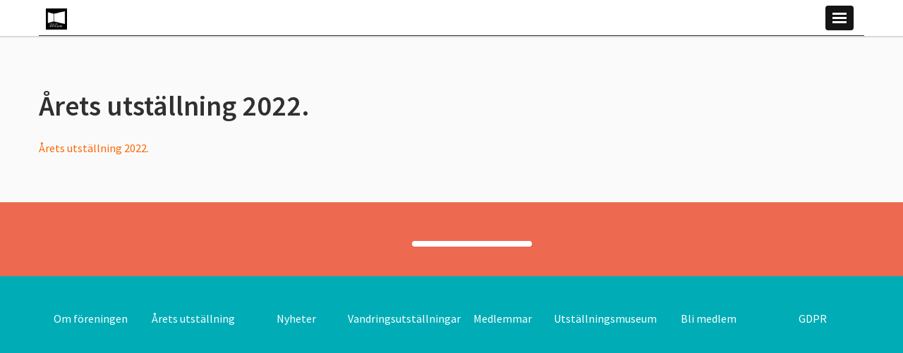

--- FILE ---
content_type: text/html; charset=UTF-8
request_url: https://forumforutstallare.se/arets-utstallning/arets-utstallning-2022/
body_size: 8184
content:
<!DOCTYPE html>
<html lang="en-US">
<head>
    <meta charset="utf-8">

    <!-- Dns Prefetch -->
    <link href="//www.google-analytics.com" rel="dns-prefetch">

    <meta name="google-site-verification" content="N0imS6vABfeLIebsDqtTKEPPIENVhDMA5YkHpR-bC5E" />

    <!-- Meta -->
    <meta name="viewport" content="width=device-width, initial-scale=1.0, maximum-scale=1.0, user-scalable=no">
    <meta http-equiv="X-UA-Compatible" content="IE=edge,chrome=1">

    <!--[if lt IE 9]>
    <script src="https://forumforutstallare.se/wp-content/themes/wasabiweb/js/fallback/html5shiv.js"></script>
    <![endif]-->

    <!-- Icons -->
    <link rel="shortcut icon" href="https://forumforutstallare.se/wp-content/themes/wasabiweb/favicon.ico">

    <!-- Css + JavaScript -->
    <meta name='robots' content='index, follow, max-image-preview:large, max-snippet:-1, max-video-preview:-1' />
	<style>img:is([sizes="auto" i], [sizes^="auto," i]) { contain-intrinsic-size: 3000px 1500px }</style>
	
	<!-- This site is optimized with the Yoast SEO plugin v24.8.1 - https://yoast.com/wordpress/plugins/seo/ -->
	<link rel="canonical" href="https://forumforutstallare.se/arets-utstallning/arets-utstallning-2022/" />
	<meta property="og:locale" content="en_US" />
	<meta property="og:type" content="article" />
	<meta property="og:title" content="Årets utställning 2022. - Forum för utställare" />
	<meta property="og:description" content="Årets utställning 2022." />
	<meta property="og:url" content="https://forumforutstallare.se/arets-utstallning/arets-utstallning-2022/" />
	<meta property="og:site_name" content="Forum för utställare" />
	<meta property="article:publisher" content="https://www.facebook.com/forumforutstallare" />
	<meta name="twitter:card" content="summary_large_image" />
	<meta name="twitter:site" content="@utstallare" />
	<script type="application/ld+json" class="yoast-schema-graph">{"@context":"https://schema.org","@graph":[{"@type":"WebPage","@id":"https://forumforutstallare.se/arets-utstallning/arets-utstallning-2022/","url":"https://forumforutstallare.se/arets-utstallning/arets-utstallning-2022/","name":"Årets utställning 2022. - Forum för utställare","isPartOf":{"@id":"https://forumforutstallare.se/#website"},"primaryImageOfPage":{"@id":"https://forumforutstallare.se/arets-utstallning/arets-utstallning-2022/#primaryimage"},"image":{"@id":"https://forumforutstallare.se/arets-utstallning/arets-utstallning-2022/#primaryimage"},"thumbnailUrl":"","datePublished":"2022-10-31T14:42:19+00:00","breadcrumb":{"@id":"https://forumforutstallare.se/arets-utstallning/arets-utstallning-2022/#breadcrumb"},"inLanguage":"en-US","potentialAction":[{"@type":"ReadAction","target":["https://forumforutstallare.se/arets-utstallning/arets-utstallning-2022/"]}]},{"@type":"ImageObject","inLanguage":"en-US","@id":"https://forumforutstallare.se/arets-utstallning/arets-utstallning-2022/#primaryimage","url":"","contentUrl":""},{"@type":"BreadcrumbList","@id":"https://forumforutstallare.se/arets-utstallning/arets-utstallning-2022/#breadcrumb","itemListElement":[{"@type":"ListItem","position":1,"name":"Home","item":"https://forumforutstallare.se/"},{"@type":"ListItem","position":2,"name":"Årets utställning","item":"https://forumforutstallare.se/arets-utstallning/"},{"@type":"ListItem","position":3,"name":"Årets utställning 2022."}]},{"@type":"WebSite","@id":"https://forumforutstallare.se/#website","url":"https://forumforutstallare.se/","name":"Forum för utställare","description":"Diskuterar och utvecklar utställningsmediet","potentialAction":[{"@type":"SearchAction","target":{"@type":"EntryPoint","urlTemplate":"https://forumforutstallare.se/?s={search_term_string}"},"query-input":{"@type":"PropertyValueSpecification","valueRequired":true,"valueName":"search_term_string"}}],"inLanguage":"en-US"}]}</script>
	<!-- / Yoast SEO plugin. -->


<link rel='dns-prefetch' href='//ajax.googleapis.com' />
<link rel='dns-prefetch' href='//netdna.bootstrapcdn.com' />
<link rel='dns-prefetch' href='//fonts.googleapis.com' />
<link rel="alternate" type="application/rss+xml" title="Forum för utställare &raquo; Årets utställning 2022. Comments Feed" href="https://forumforutstallare.se/arets-utstallning/arets-utstallning-2022/feed/" />
<script type="text/javascript">
/* <![CDATA[ */
window._wpemojiSettings = {"baseUrl":"https:\/\/s.w.org\/images\/core\/emoji\/15.0.3\/72x72\/","ext":".png","svgUrl":"https:\/\/s.w.org\/images\/core\/emoji\/15.0.3\/svg\/","svgExt":".svg","source":{"concatemoji":"https:\/\/forumforutstallare.se\/wp-includes\/js\/wp-emoji-release.min.js?ver=64d0a21f751a7f8588129fd698a57f8e"}};
/*! This file is auto-generated */
!function(i,n){var o,s,e;function c(e){try{var t={supportTests:e,timestamp:(new Date).valueOf()};sessionStorage.setItem(o,JSON.stringify(t))}catch(e){}}function p(e,t,n){e.clearRect(0,0,e.canvas.width,e.canvas.height),e.fillText(t,0,0);var t=new Uint32Array(e.getImageData(0,0,e.canvas.width,e.canvas.height).data),r=(e.clearRect(0,0,e.canvas.width,e.canvas.height),e.fillText(n,0,0),new Uint32Array(e.getImageData(0,0,e.canvas.width,e.canvas.height).data));return t.every(function(e,t){return e===r[t]})}function u(e,t,n){switch(t){case"flag":return n(e,"\ud83c\udff3\ufe0f\u200d\u26a7\ufe0f","\ud83c\udff3\ufe0f\u200b\u26a7\ufe0f")?!1:!n(e,"\ud83c\uddfa\ud83c\uddf3","\ud83c\uddfa\u200b\ud83c\uddf3")&&!n(e,"\ud83c\udff4\udb40\udc67\udb40\udc62\udb40\udc65\udb40\udc6e\udb40\udc67\udb40\udc7f","\ud83c\udff4\u200b\udb40\udc67\u200b\udb40\udc62\u200b\udb40\udc65\u200b\udb40\udc6e\u200b\udb40\udc67\u200b\udb40\udc7f");case"emoji":return!n(e,"\ud83d\udc26\u200d\u2b1b","\ud83d\udc26\u200b\u2b1b")}return!1}function f(e,t,n){var r="undefined"!=typeof WorkerGlobalScope&&self instanceof WorkerGlobalScope?new OffscreenCanvas(300,150):i.createElement("canvas"),a=r.getContext("2d",{willReadFrequently:!0}),o=(a.textBaseline="top",a.font="600 32px Arial",{});return e.forEach(function(e){o[e]=t(a,e,n)}),o}function t(e){var t=i.createElement("script");t.src=e,t.defer=!0,i.head.appendChild(t)}"undefined"!=typeof Promise&&(o="wpEmojiSettingsSupports",s=["flag","emoji"],n.supports={everything:!0,everythingExceptFlag:!0},e=new Promise(function(e){i.addEventListener("DOMContentLoaded",e,{once:!0})}),new Promise(function(t){var n=function(){try{var e=JSON.parse(sessionStorage.getItem(o));if("object"==typeof e&&"number"==typeof e.timestamp&&(new Date).valueOf()<e.timestamp+604800&&"object"==typeof e.supportTests)return e.supportTests}catch(e){}return null}();if(!n){if("undefined"!=typeof Worker&&"undefined"!=typeof OffscreenCanvas&&"undefined"!=typeof URL&&URL.createObjectURL&&"undefined"!=typeof Blob)try{var e="postMessage("+f.toString()+"("+[JSON.stringify(s),u.toString(),p.toString()].join(",")+"));",r=new Blob([e],{type:"text/javascript"}),a=new Worker(URL.createObjectURL(r),{name:"wpTestEmojiSupports"});return void(a.onmessage=function(e){c(n=e.data),a.terminate(),t(n)})}catch(e){}c(n=f(s,u,p))}t(n)}).then(function(e){for(var t in e)n.supports[t]=e[t],n.supports.everything=n.supports.everything&&n.supports[t],"flag"!==t&&(n.supports.everythingExceptFlag=n.supports.everythingExceptFlag&&n.supports[t]);n.supports.everythingExceptFlag=n.supports.everythingExceptFlag&&!n.supports.flag,n.DOMReady=!1,n.readyCallback=function(){n.DOMReady=!0}}).then(function(){return e}).then(function(){var e;n.supports.everything||(n.readyCallback(),(e=n.source||{}).concatemoji?t(e.concatemoji):e.wpemoji&&e.twemoji&&(t(e.twemoji),t(e.wpemoji)))}))}((window,document),window._wpemojiSettings);
/* ]]> */
</script>
<style id='wp-emoji-styles-inline-css' type='text/css'>

	img.wp-smiley, img.emoji {
		display: inline !important;
		border: none !important;
		box-shadow: none !important;
		height: 1em !important;
		width: 1em !important;
		margin: 0 0.07em !important;
		vertical-align: -0.1em !important;
		background: none !important;
		padding: 0 !important;
	}
</style>
<link rel='stylesheet' id='wp-block-library-css' href='https://forumforutstallare.se/wp-includes/css/dist/block-library/style.min.css?ver=64d0a21f751a7f8588129fd698a57f8e' type='text/css' media='all' />
<style id='classic-theme-styles-inline-css' type='text/css'>
/*! This file is auto-generated */
.wp-block-button__link{color:#fff;background-color:#32373c;border-radius:9999px;box-shadow:none;text-decoration:none;padding:calc(.667em + 2px) calc(1.333em + 2px);font-size:1.125em}.wp-block-file__button{background:#32373c;color:#fff;text-decoration:none}
</style>
<style id='global-styles-inline-css' type='text/css'>
:root{--wp--preset--aspect-ratio--square: 1;--wp--preset--aspect-ratio--4-3: 4/3;--wp--preset--aspect-ratio--3-4: 3/4;--wp--preset--aspect-ratio--3-2: 3/2;--wp--preset--aspect-ratio--2-3: 2/3;--wp--preset--aspect-ratio--16-9: 16/9;--wp--preset--aspect-ratio--9-16: 9/16;--wp--preset--color--black: #000000;--wp--preset--color--cyan-bluish-gray: #abb8c3;--wp--preset--color--white: #ffffff;--wp--preset--color--pale-pink: #f78da7;--wp--preset--color--vivid-red: #cf2e2e;--wp--preset--color--luminous-vivid-orange: #ff6900;--wp--preset--color--luminous-vivid-amber: #fcb900;--wp--preset--color--light-green-cyan: #7bdcb5;--wp--preset--color--vivid-green-cyan: #00d084;--wp--preset--color--pale-cyan-blue: #8ed1fc;--wp--preset--color--vivid-cyan-blue: #0693e3;--wp--preset--color--vivid-purple: #9b51e0;--wp--preset--gradient--vivid-cyan-blue-to-vivid-purple: linear-gradient(135deg,rgba(6,147,227,1) 0%,rgb(155,81,224) 100%);--wp--preset--gradient--light-green-cyan-to-vivid-green-cyan: linear-gradient(135deg,rgb(122,220,180) 0%,rgb(0,208,130) 100%);--wp--preset--gradient--luminous-vivid-amber-to-luminous-vivid-orange: linear-gradient(135deg,rgba(252,185,0,1) 0%,rgba(255,105,0,1) 100%);--wp--preset--gradient--luminous-vivid-orange-to-vivid-red: linear-gradient(135deg,rgba(255,105,0,1) 0%,rgb(207,46,46) 100%);--wp--preset--gradient--very-light-gray-to-cyan-bluish-gray: linear-gradient(135deg,rgb(238,238,238) 0%,rgb(169,184,195) 100%);--wp--preset--gradient--cool-to-warm-spectrum: linear-gradient(135deg,rgb(74,234,220) 0%,rgb(151,120,209) 20%,rgb(207,42,186) 40%,rgb(238,44,130) 60%,rgb(251,105,98) 80%,rgb(254,248,76) 100%);--wp--preset--gradient--blush-light-purple: linear-gradient(135deg,rgb(255,206,236) 0%,rgb(152,150,240) 100%);--wp--preset--gradient--blush-bordeaux: linear-gradient(135deg,rgb(254,205,165) 0%,rgb(254,45,45) 50%,rgb(107,0,62) 100%);--wp--preset--gradient--luminous-dusk: linear-gradient(135deg,rgb(255,203,112) 0%,rgb(199,81,192) 50%,rgb(65,88,208) 100%);--wp--preset--gradient--pale-ocean: linear-gradient(135deg,rgb(255,245,203) 0%,rgb(182,227,212) 50%,rgb(51,167,181) 100%);--wp--preset--gradient--electric-grass: linear-gradient(135deg,rgb(202,248,128) 0%,rgb(113,206,126) 100%);--wp--preset--gradient--midnight: linear-gradient(135deg,rgb(2,3,129) 0%,rgb(40,116,252) 100%);--wp--preset--font-size--small: 13px;--wp--preset--font-size--medium: 20px;--wp--preset--font-size--large: 36px;--wp--preset--font-size--x-large: 42px;--wp--preset--spacing--20: 0.44rem;--wp--preset--spacing--30: 0.67rem;--wp--preset--spacing--40: 1rem;--wp--preset--spacing--50: 1.5rem;--wp--preset--spacing--60: 2.25rem;--wp--preset--spacing--70: 3.38rem;--wp--preset--spacing--80: 5.06rem;--wp--preset--shadow--natural: 6px 6px 9px rgba(0, 0, 0, 0.2);--wp--preset--shadow--deep: 12px 12px 50px rgba(0, 0, 0, 0.4);--wp--preset--shadow--sharp: 6px 6px 0px rgba(0, 0, 0, 0.2);--wp--preset--shadow--outlined: 6px 6px 0px -3px rgba(255, 255, 255, 1), 6px 6px rgba(0, 0, 0, 1);--wp--preset--shadow--crisp: 6px 6px 0px rgba(0, 0, 0, 1);}:where(.is-layout-flex){gap: 0.5em;}:where(.is-layout-grid){gap: 0.5em;}body .is-layout-flex{display: flex;}.is-layout-flex{flex-wrap: wrap;align-items: center;}.is-layout-flex > :is(*, div){margin: 0;}body .is-layout-grid{display: grid;}.is-layout-grid > :is(*, div){margin: 0;}:where(.wp-block-columns.is-layout-flex){gap: 2em;}:where(.wp-block-columns.is-layout-grid){gap: 2em;}:where(.wp-block-post-template.is-layout-flex){gap: 1.25em;}:where(.wp-block-post-template.is-layout-grid){gap: 1.25em;}.has-black-color{color: var(--wp--preset--color--black) !important;}.has-cyan-bluish-gray-color{color: var(--wp--preset--color--cyan-bluish-gray) !important;}.has-white-color{color: var(--wp--preset--color--white) !important;}.has-pale-pink-color{color: var(--wp--preset--color--pale-pink) !important;}.has-vivid-red-color{color: var(--wp--preset--color--vivid-red) !important;}.has-luminous-vivid-orange-color{color: var(--wp--preset--color--luminous-vivid-orange) !important;}.has-luminous-vivid-amber-color{color: var(--wp--preset--color--luminous-vivid-amber) !important;}.has-light-green-cyan-color{color: var(--wp--preset--color--light-green-cyan) !important;}.has-vivid-green-cyan-color{color: var(--wp--preset--color--vivid-green-cyan) !important;}.has-pale-cyan-blue-color{color: var(--wp--preset--color--pale-cyan-blue) !important;}.has-vivid-cyan-blue-color{color: var(--wp--preset--color--vivid-cyan-blue) !important;}.has-vivid-purple-color{color: var(--wp--preset--color--vivid-purple) !important;}.has-black-background-color{background-color: var(--wp--preset--color--black) !important;}.has-cyan-bluish-gray-background-color{background-color: var(--wp--preset--color--cyan-bluish-gray) !important;}.has-white-background-color{background-color: var(--wp--preset--color--white) !important;}.has-pale-pink-background-color{background-color: var(--wp--preset--color--pale-pink) !important;}.has-vivid-red-background-color{background-color: var(--wp--preset--color--vivid-red) !important;}.has-luminous-vivid-orange-background-color{background-color: var(--wp--preset--color--luminous-vivid-orange) !important;}.has-luminous-vivid-amber-background-color{background-color: var(--wp--preset--color--luminous-vivid-amber) !important;}.has-light-green-cyan-background-color{background-color: var(--wp--preset--color--light-green-cyan) !important;}.has-vivid-green-cyan-background-color{background-color: var(--wp--preset--color--vivid-green-cyan) !important;}.has-pale-cyan-blue-background-color{background-color: var(--wp--preset--color--pale-cyan-blue) !important;}.has-vivid-cyan-blue-background-color{background-color: var(--wp--preset--color--vivid-cyan-blue) !important;}.has-vivid-purple-background-color{background-color: var(--wp--preset--color--vivid-purple) !important;}.has-black-border-color{border-color: var(--wp--preset--color--black) !important;}.has-cyan-bluish-gray-border-color{border-color: var(--wp--preset--color--cyan-bluish-gray) !important;}.has-white-border-color{border-color: var(--wp--preset--color--white) !important;}.has-pale-pink-border-color{border-color: var(--wp--preset--color--pale-pink) !important;}.has-vivid-red-border-color{border-color: var(--wp--preset--color--vivid-red) !important;}.has-luminous-vivid-orange-border-color{border-color: var(--wp--preset--color--luminous-vivid-orange) !important;}.has-luminous-vivid-amber-border-color{border-color: var(--wp--preset--color--luminous-vivid-amber) !important;}.has-light-green-cyan-border-color{border-color: var(--wp--preset--color--light-green-cyan) !important;}.has-vivid-green-cyan-border-color{border-color: var(--wp--preset--color--vivid-green-cyan) !important;}.has-pale-cyan-blue-border-color{border-color: var(--wp--preset--color--pale-cyan-blue) !important;}.has-vivid-cyan-blue-border-color{border-color: var(--wp--preset--color--vivid-cyan-blue) !important;}.has-vivid-purple-border-color{border-color: var(--wp--preset--color--vivid-purple) !important;}.has-vivid-cyan-blue-to-vivid-purple-gradient-background{background: var(--wp--preset--gradient--vivid-cyan-blue-to-vivid-purple) !important;}.has-light-green-cyan-to-vivid-green-cyan-gradient-background{background: var(--wp--preset--gradient--light-green-cyan-to-vivid-green-cyan) !important;}.has-luminous-vivid-amber-to-luminous-vivid-orange-gradient-background{background: var(--wp--preset--gradient--luminous-vivid-amber-to-luminous-vivid-orange) !important;}.has-luminous-vivid-orange-to-vivid-red-gradient-background{background: var(--wp--preset--gradient--luminous-vivid-orange-to-vivid-red) !important;}.has-very-light-gray-to-cyan-bluish-gray-gradient-background{background: var(--wp--preset--gradient--very-light-gray-to-cyan-bluish-gray) !important;}.has-cool-to-warm-spectrum-gradient-background{background: var(--wp--preset--gradient--cool-to-warm-spectrum) !important;}.has-blush-light-purple-gradient-background{background: var(--wp--preset--gradient--blush-light-purple) !important;}.has-blush-bordeaux-gradient-background{background: var(--wp--preset--gradient--blush-bordeaux) !important;}.has-luminous-dusk-gradient-background{background: var(--wp--preset--gradient--luminous-dusk) !important;}.has-pale-ocean-gradient-background{background: var(--wp--preset--gradient--pale-ocean) !important;}.has-electric-grass-gradient-background{background: var(--wp--preset--gradient--electric-grass) !important;}.has-midnight-gradient-background{background: var(--wp--preset--gradient--midnight) !important;}.has-small-font-size{font-size: var(--wp--preset--font-size--small) !important;}.has-medium-font-size{font-size: var(--wp--preset--font-size--medium) !important;}.has-large-font-size{font-size: var(--wp--preset--font-size--large) !important;}.has-x-large-font-size{font-size: var(--wp--preset--font-size--x-large) !important;}
:where(.wp-block-post-template.is-layout-flex){gap: 1.25em;}:where(.wp-block-post-template.is-layout-grid){gap: 1.25em;}
:where(.wp-block-columns.is-layout-flex){gap: 2em;}:where(.wp-block-columns.is-layout-grid){gap: 2em;}
:root :where(.wp-block-pullquote){font-size: 1.5em;line-height: 1.6;}
</style>
<link rel='stylesheet' id='cmplz-general-css' href='https://forumforutstallare.se/wp-content/plugins/complianz-gdpr/assets/css/cookieblocker.min.css?ver=1744121668' type='text/css' media='all' />
<link rel='stylesheet' id='googleWebFont-css' href='https://fonts.googleapis.com/css?family=Source+Sans+Pro%3A300%2C400%2C600%2C400italic&#038;ver=6.7.2' type='text/css' media='all' />
<link rel='stylesheet' id='main-css' href='https://forumforutstallare.se/wp-content/themes/wasabiweb/style.css?ver=64d0a21f751a7f8588129fd698a57f8e' type='text/css' media='all' />
<script type="text/javascript" src="https://ajax.googleapis.com/ajax/libs/jquery/1.10.2/jquery.min.js?ver=64d0a21f751a7f8588129fd698a57f8e" id="jquery-js"></script>
<script type="text/javascript" async src="https://forumforutstallare.se/wp-content/plugins/burst-statistics/helpers/timeme/timeme.min.js?ver=1.8.0.1" id="burst-timeme-js"></script>
<script type="text/javascript" id="burst-js-extra">
/* <![CDATA[ */
var burst = {"tracking":{"isInitialHit":true,"lastUpdateTimestamp":0,"beacon_url":"https:\/\/forumforutstallare.se\/wp-content\/plugins\/burst-statistics\/endpoint.php"},"options":{"cookieless":0,"pageUrl":"https:\/\/forumforutstallare.se\/arets-utstallning\/arets-utstallning-2022\/","beacon_enabled":1,"do_not_track":0,"enable_turbo_mode":0,"track_url_change":0,"cookie_retention_days":30},"goals":{"completed":[],"scriptUrl":"https:\/\/forumforutstallare.se\/wp-content\/plugins\/burst-statistics\/\/assets\/js\/build\/burst-goals.js?v=1.8.0.1","active":[]},"cache":{"uid":null,"fingerprint":null,"isUserAgent":null,"isDoNotTrack":null,"useCookies":null}};
/* ]]> */
</script>
<script type="text/javascript" async src="https://forumforutstallare.se/wp-content/plugins/burst-statistics/assets/js/build/burst.min.js?ver=1.8.0.1" id="burst-js"></script>
<link rel="https://api.w.org/" href="https://forumforutstallare.se/wp-json/" /><link rel="alternate" title="JSON" type="application/json" href="https://forumforutstallare.se/wp-json/wp/v2/media/3205" /><link rel="alternate" title="oEmbed (JSON)" type="application/json+oembed" href="https://forumforutstallare.se/wp-json/oembed/1.0/embed?url=https%3A%2F%2Fforumforutstallare.se%2Farets-utstallning%2Farets-utstallning-2022%2F" />
<link rel="alternate" title="oEmbed (XML)" type="text/xml+oembed" href="https://forumforutstallare.se/wp-json/oembed/1.0/embed?url=https%3A%2F%2Fforumforutstallare.se%2Farets-utstallning%2Farets-utstallning-2022%2F&#038;format=xml" />
<link rel="icon" href="https://forumforutstallare.se/wp-content/uploads/2015/09/cropped-FoU_logo_white_on_black_2015-32x32.jpg" sizes="32x32" />
<link rel="icon" href="https://forumforutstallare.se/wp-content/uploads/2015/09/cropped-FoU_logo_white_on_black_2015-192x192.jpg" sizes="192x192" />
<link rel="apple-touch-icon" href="https://forumforutstallare.se/wp-content/uploads/2015/09/cropped-FoU_logo_white_on_black_2015-180x180.jpg" />
<meta name="msapplication-TileImage" content="https://forumforutstallare.se/wp-content/uploads/2015/09/cropped-FoU_logo_white_on_black_2015-270x270.jpg" />

    <!-- Meta Title -->
    <title>
        Årets utställning 2022. - Forum för utställare - Forum för utställare    </title>

</head>

<!--[if lte IE 9]>
<body data-rsssl=1 class="oldie">
<![endif]-->
<!--[if !IE]><!-->
<body data-rsssl=1>
<!--<![endif]-->
    <div id="fb-root"></div>
    <script>
        (function (d, s, id) {
            var js, fjs = d.getElementsByTagName(s)[0];
            if (d.getElementById(id)) return;
            js = d.createElement(s);
            js.id = id;
            js.src = "//connect.facebook.net/en_GB/all.js#xfbml=1";
            fjs.parentNode.insertBefore(js, fjs);
        }(document, 'script', 'facebook-jssdk'));
    </script>

<header class="site-header js-load-sequence-0" id="siteHeader">
    <div class="site-header-bottom clearfix" id="siteHeaderBottom">
        <div class="site-wrap site-padding clearfix" id="siteWrap">
            <div class="nav-toggle-wrap clearfix" id="toggleSiteNavWrap">
                
                <a href="https://forumforutstallare.se"  class="site-header__site-logo non-nav-content js-non-nav-content" id="siteLogo">
                    <img class="site-header__site-logo__img" src="https://forumforutstallare.se/wp-content/themes/wasabiweb/img/build/media/site-logo.png" alt="">
                </a>
                <div class="toggle-nav" id="toggleSiteNav">
                    <span class="burger burger-top"></span>
                    <span class="burger burger-middle"></span>
                    <span class="burger burger-bottom"></span>
                </div>
                <a class="sr-only" href="#mainContent">Skip to main content</a>
                <nav class="site-nav pull-right" id="siteNav">
                    <ul class="clearfix"><li id="menu-item-1720" class="menu-item menu-item-type-post_type menu-item-object-page menu-item-1720"><a href="https://forumforutstallare.se/kontakt/">Om föreningen</a></li>
<li id="menu-item-1719" class="menu-item menu-item-type-post_type menu-item-object-page menu-item-1719"><a href="https://forumforutstallare.se/arets-utstallning/">Årets utställning</a></li>
<li id="menu-item-1725" class="menu-item menu-item-type-post_type menu-item-object-page menu-item-1725"><a href="https://forumforutstallare.se/nyheter/">Nyheter</a></li>
<li id="menu-item-1721" class="menu-item menu-item-type-post_type menu-item-object-page menu-item-1721"><a href="https://forumforutstallare.se/vandringsutstallningar/">Vandringsutställningar</a></li>
<li id="menu-item-1821" class="menu-item menu-item-type-post_type menu-item-object-page menu-item-1821"><a href="https://forumforutstallare.se/medlemmar/">Medlemmar</a></li>
<li id="menu-item-3100" class="menu-item menu-item-type-post_type menu-item-object-page menu-item-3100"><a href="https://forumforutstallare.se/utstallningarnas-museum/">Utställningsmuseum</a></li>
<li id="menu-item-3101" class="menu-item menu-item-type-post_type menu-item-object-page menu-item-3101"><a href="https://forumforutstallare.se/bli-medlem/">Bli medlem</a></li>
<li id="menu-item-1724" class="menu-item menu-item-type-post_type menu-item-object-page menu-item-1724"><a href="https://forumforutstallare.se/gdpr/">GDPR</a></li>
</ul>                </nav>
            </div>
        </div>
    </div>
</header>

    <div class="single-content">
        <div class="site-wrap site-padding">
            <div class="row">
            <div class="col-lg-12">
                                        <h1>Årets utställning 2022.</h1>
                    </div>
        <div class="col-lg-12 two-col">

            <p class="attachment"><a href='https://forumforutstallare.se/wp-content/uploads/2022/10/Arets-utstallning-2022..pdf'>Årets utställning 2022.</a></p>

        </div>
    </div>        </div>
    </div>

<footer class="site-footer">

    <div class="site-footer-top text-center">
        <div class="site-wrap site-padding">
            <div class="table">
                <div class="table-cell">
                    <div class="site-footer-top-items">
                        <span class="site-footer-top-item">
                                                    </span>
                        <span>
                            <a href="https://forumforutstallare.se/bli-medlem/"
                               class="footer-button"></a>
                        </span>
                    </div>
                </div>
            </div>
        </div>
    </div>
    <div class="site-footer-bottom">
        <div class="site-wrap site-padding">
            <nav>
                <ul class="table-block footer-menu-items"><li class="menu-item menu-item-type-post_type menu-item-object-page menu-item-1720"><a href="https://forumforutstallare.se/kontakt/">Om föreningen</a></li>
<li class="menu-item menu-item-type-post_type menu-item-object-page menu-item-1719"><a href="https://forumforutstallare.se/arets-utstallning/">Årets utställning</a></li>
<li class="menu-item menu-item-type-post_type menu-item-object-page menu-item-1725"><a href="https://forumforutstallare.se/nyheter/">Nyheter</a></li>
<li class="menu-item menu-item-type-post_type menu-item-object-page menu-item-1721"><a href="https://forumforutstallare.se/vandringsutstallningar/">Vandringsutställningar</a></li>
<li class="menu-item menu-item-type-post_type menu-item-object-page menu-item-1821"><a href="https://forumforutstallare.se/medlemmar/">Medlemmar</a></li>
<li class="menu-item menu-item-type-post_type menu-item-object-page menu-item-3100"><a href="https://forumforutstallare.se/utstallningarnas-museum/">Utställningsmuseum</a></li>
<li class="menu-item menu-item-type-post_type menu-item-object-page menu-item-3101"><a href="https://forumforutstallare.se/bli-medlem/">Bli medlem</a></li>
<li class="menu-item menu-item-type-post_type menu-item-object-page menu-item-1724"><a href="https://forumforutstallare.se/gdpr/">GDPR</a></li>
</ul>
            </nav>
        </div>
    </div>

</footer>


<div id="showBp"></div>

<!--[if IE]>
<script src="https://forumforutstallare.se/wp-content/themes/wasabiweb/js/fallback/ie-placeholder.js"></script>
<![endif]-->
<!--[if lt IE 9]>
<script src="https://forumforutstallare.se/wp-content/themes/wasabiweb/js/fallback/respond.min.js"></script>
<![endif]-->

<script>
    $(function () {
        
        $('form.vote').on('submit', function (e) {
            e.preventDefault();

            $(this).find('input').trigger('blur.validation');

            if ($(this).find('.error').length == 0) {

                var data = {
                    exhibition: $(this).find('input[name=\"vote[exhibition]\"]:checked').val(),
                    name: $(this).find('input[name=\"vote[name]\"]').val(),
                    email: $(this).find('input[name=\"vote[email]\"]').val(),
                    company: $(this).find('input[name=\"vote[company]\"]').val()
                };
                console.log('submitting');
                console.log(data);

                $.ajax('https://forumforutstallare.se/wp-admin/admin-ajax.php',
                    {
                        method: 'post',
                        data: {
                            action: 'ww_vote',
                            vote: data
                        },
                        success: function (respText) {
                            $('form.vote input[type="text"], form.vote input[type="email"]').val(null);
                            $('form.vote [type="submit"]')
                                .attr('disabled', true)
                                .closest('.modal').modal('hide');

                            $('#thanksModal').modal('show')
                                .find('.exhibition-result').html($('input[name=\"vote[exhibition]\"]:checked').val());

                        },
                        error: function (obj) {
                            console.log(obj);
                            if (obj.status != 400) {
                                $('form.vote').append('<span style="color:red;">Något gick fel (kod ' + obj.status
                                    + '). Försök igen senare.</span>');
                            }
                        }
                    }
                );
            } else {
                console.log('got errors');
            }
        });

    });
</script>

<div class="modal fade" id="thanksModal" tabindex="-1" role="dialog" aria-labelledby="myModalLabel1"
     aria-hidden="true">
    <div class="modal-dialog">
        <div class="modal-content">
            <div class="modal-header clearfix">
                <h3 class="pull-left">Tack för din röst</h3>
                <a href="#" data-dismiss="modal" class="pull-right close-modal">&times;</a>
            </div>
            <div class="modal-body">
                <p>Tack för din röst på <span class="exhibition-result"></span>!</p>
            </div>
        </div>
    </div>
</div>

<div class="modal fade" id="voteModal" tabindex="-1" role="dialog" aria-labelledby="myModalLabel" aria-hidden="true">
    <div class="modal-dialog">
        <div class="modal-content">
            <div class="modal-header clearfix">
                <a href="#" data-dismiss="modal" class="pull-right close close-modal">&times;</a>

                <h3 class="pull-left">Rösta på årets utställning</h3>
            </div>
            <div class="modal-body">
                <form action="#ww_vote" method="post" class="vote js-validate">
                    <div class="row form-group">
                                            </div>
                    <div class="form-group row">
                        <div class="col-md-6">
                            <label for="email">E-post *</label>
                            <input type="email" name="vote[email]" id="email" placeholder="john@exempel.se"
                                   class="form-control" required="">
                        </div>
                        <div class="col-md-6">
                            <label for="company">Företag</label>
                            <input type="text" name="vote[company]" id="compnay" placeholder="Acme AB"
                                   class="form-control">
                        </div>
                    </div>

                    <div class="row">
                        <div class="col-md-12">
                            <label for="name">Namn *</label>
                            <input type="text" name="vote[name]" id="name" placeholder="John Doe"
                                   class="form-control" required="">
                        </div>
                    </div>
                    <input type="hidden" name="data[exhibitionId]" value="3205">
                    <input type="submit" value="Rösta" class="slider-button">
                </form>
            </div>
        </div>
    </div>
</div>


<div id="ww_cookie_bar"><style id="ww_cookie_bar_style"></style></div>
<script type="text/javascript" src="https://cookies.wasabiweb.se/content/themes/wasabiweb/assets/dist/cookieBar.js" defer></script>
<script type="text/javascript" defer>
    document.addEventListener('DOMContentLoaded', function() {
        wwBar.cookieBar().init({
            container: {
                text: 'We use cookies to ensure that we give you the best experience on our website.'
            },
            anchor: {
                text: 'Find out more',
                href: 'cookies'
            },
            button: {
                text: 'Accept'
            },
            cookie: {
                name: 'cookie notification accept',
                value: 'notified',
                periodInDays: 90
            },
            container: {
                text: 'We use cookies to ensure that we give you the best experience on our website.',
                backgroundColor: 'rgba(0, 0, 0, .75)',
                textColor: '#fff'
            },
            anchor: {
                text: 'Find out more',
                href: 'cookies',
                textColor: '#ff6500'
            },
            button: {
                name: 'allow_cookie',
                text: 'Accept',
                backgroundColor: '#ff6500',
                textColor: '#fff',
                textTransform: 'none',
                fontWeight: 500,
                borderRadius: '5px' // 20px for fully rounded
            }
        });
    });
</script>

<script type="text/javascript" src="https://forumforutstallare.se/wp-content/themes/wasabiweb/js/filter.js?ver=64d0a21f751a7f8588129fd698a57f8e" id="script-js"></script>
<script type="text/javascript" src="//netdna.bootstrapcdn.com/bootstrap/3.0.0-rc1/js/bootstrap.min.js?ver=64d0a21f751a7f8588129fd698a57f8e" id="bootstrap-js"></script>
<script type="text/javascript" src="https://forumforutstallare.se/wp-content/themes/wasabiweb/js/build/main.min.js?ver=64d0a21f751a7f8588129fd698a57f8e" id="main-script-js"></script>
			<script data-category="functional">
											</script>
			
</body>
</html>

<!-- Dynamic page generated in 0.102 seconds. -->
<!-- Cached page generated by WP-Super-Cache on 2026-01-24 20:49:15 -->

<!-- super cache -->